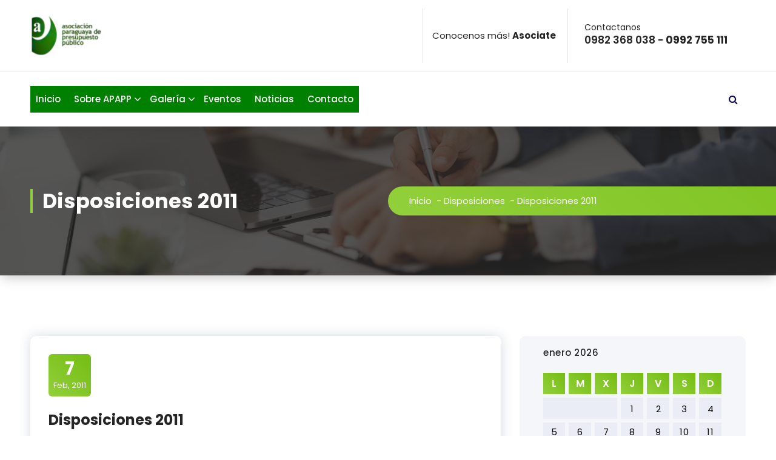

--- FILE ---
content_type: text/html; charset=UTF-8
request_url: http://www.cambioschaco.com.py/widgets/cotizacion/?lang=es
body_size: 880
content:
<!DOCTYPE html>
<html lang="es">
<head>
	<meta charset="UTF-8">
	<meta content="text/html; charset=utf-8" http-equiv="Content-Type">
	<title>Cambios Chaco - El mejor servicio en Cambios y Transferencias</title>
	<meta name="viewport" content="width=device-width, initial-scale=1">
	<meta name="robots" content="noindex, nofollow" />
	<link rel="shortcut icon" href="//www.cambioschaco.com.py/wp-content/themes/cambioschaco/favicon.ico" type="image/x-icon">
	<link rel="icon" href="//www.cambioschaco.com.py/wp-content/themes/cambioschaco/favicon.ico" type="image/x-icon">
	<!--CSS-->
	<link rel="stylesheet" href="//www.cambioschaco.com.py/wp-content/themes/cambioschaco/css/widget.min.css">
</head>
<body>
<div class="container">
	<section id="main">
		<div class="row">
			<div class="col-sm-12">
				<div class="cotizaciones-widget">
				<header class="clearfix">
					<h1>Cotizaciones</h1> <a href="//www.cambioschaco.com.py" class="logo" target="_blank" title="Cambios Chaco">Cambios Chaco</a>
				</header>
					<!-- Cotizaciones encabezado -->
					<div class="cotiz-update clearfix">
						Última Actualización: <span class="time"><i class="fa fa-clock-o"></i> 19/01/2026 16:09</span>
					</div>
					<!-- Cotizaciones encabezado -->

					<!-- Tabla de Cotizaciones -->
					<table class="table table-hover cotiz-tabla">
						<thead>
							<tr>
								<th>Moneda</th>
								<th class="text-right">Compra</th>
								<th class="text-right">Venta</th>
							</tr>
						</thead>
						<tbody>
														<tr>
								<td><i class="moneda dolarUs"></i> Dólar Americano</td>
								<td class="text-right"> 6.570 <i class="estado suba"></i></td>
								<td class="text-right"> 6.670 <i class="estado baja"></i></td>
							</tr>
														<tr>
								<td><i class="moneda real"></i> Real</td>
								<td class="text-right"> 1.210 <i class="estado baja"></i></td>
								<td class="text-right"> 1.260 <i class="estado baja"></i></td>
							</tr>
														<tr>
								<td><i class="moneda pesoAr"></i> Peso Argentino</td>
								<td class="text-right"> 4 <i class="estado igual"></i></td>
								<td class="text-right"> 4,6 <i class="estado igual"></i></td>
							</tr>
														<tr>
								<td><i class="moneda euro"></i> Euro</td>
								<td class="text-right"> 7.100 <i class="estado suba"></i></td>
								<td class="text-right"> 7.650 <i class="estado baja"></i></td>
							</tr>
													</tbody>
					</table>
					<!-- Tabla de Cotizaciones -->

					<p class="text-center"><a href="http://www.cambioschaco.com.py" target="_blank">Ver más cotizaciones</a></p>
				</div>
			</div>
		</div>
	</section>
</body>
</html>

--- FILE ---
content_type: text/css
request_url: http://www.cambioschaco.com.py/wp-content/themes/cambioschaco/css/widget.min.css
body_size: 1388
content:
@import url(https://fonts.googleapis.com/css?family=Roboto:400,300,500,500italic,700,700italic,400italic,300italic);@import url(bootstrap.css);@import url(font-awesome.min.css);@import url(animate.css);body,h1,h2,h3,h4,h5,h6{font-family:Roboto,Arial,sans-serif}*,p{margin:0}body,section#main{background-color:transparent}body,header{width:100%}article.page ol li,article.page ul li,header{margin-bottom:10px}*{padding:0;-moz-font-smoothing:antialiased;-webkit-font-smoothing:antialiased;font-smoothing:antialiased;outline:0}body{color:#969ea7;font-size:15px;font-weight:400;line-height:140%;margin:0 auto}h1,h2,h3,h4,h5,h6{line-height:150%;font-weight:700;padding:3px 0;text-transform:uppercase}h1{font-size:1.6em}h2{font-size:1.3em}h3{font-size:1.15em}h4{font-size:1em}h5{font-size:.8em}a{color:#28881b;text-decoration:none;font-weight:700}a:hover{text-decoration:underline}a:focus{color:#1b5d13}article.page ol,article.page ul{padding-left:30px}section#main{padding:35px;overflow:hidden;position:relative;z-index:5}.cotizaciones-widget header h1{float:left;color:#28881b}.cotizaciones-widget header .logo{display:block;width:137px;height:45px;text-indent:-9999px;background-image:url(../images/logo.png);background-repeat:no-repeat;background-size:cover;margin:10px auto;float:right}.cotizaciones-widget .cotiz-head h1{color:#28881b;float:left;margin:0;padding:0}.cotizaciones-widget .cotiz-update{font-size:.9em;text-align:left}.cotizaciones-widget .cotiz-update .time{color:#28881b}.cotizaciones-widget .cotiz-tabla thead th{font-weight:700;color:#28881b;text-transform:uppercase;border-bottom:1px solid #eee}.cotizaciones-widget .cotiz-tabla tbody tr{border-bottom:1px solid #eee}.cotizaciones-widget .cotiz-tabla tbody tr:last-child{border-bottom:0}.cotizaciones-widget .cotiz-tabla tbody tr .moneda{-webkit-transform:scale(.4);-moz-transform:scale(.4);transform:scale(.4);margin:-15px}.cotizaciones-widget .cotiz-tabla tbody tr td{vertical-align:middle}.cotizaciones-widget .cotiz-tabla a{text-decoration:none;display:block}.estado,.moneda{display:inline-block;background-image:url(../images/cotiz-icons.png)}.moneda{width:60px;height:40px;margin:0 6px;-webkit-transition:.3s ease-in-out;-moz-transition:.3s ease-in-out;transition:.3s ease-in-out;-webkit-box-shadow:0 0 2px rgba(0,0,0,.3);-moz-box-shadow:0 0 2px rgba(0,0,0,.3);box-shadow:0 0 2px rgba(0,0,0,.3)}.moneda.dolarUs{background-position:0 0}.moneda.pesoAr{background-position:0 -40px}.moneda.real{background-position:0 -80px}.moneda.euro{background-position:0 -120px}.moneda.pesoUr{background-position:0 -160px}.moneda.pesoCh{background-position:0 -200px}.moneda.dolarCa{background-position:0 -240px}.moneda.libra{background-position:0 -280px}.moneda.franco{background-position:0 -320px}.moneda.yen{background-position:0 -360px}.moneda.pesoMx{background-position:0 -400px}.moneda.boliviano{background-position:0 -440px}.moneda.coronaNor{background-position:0 -480px}.moneda.pesoCo{background-position:0 -520px}.moneda.dolarAu{background-position:0 -560px}.moneda.coronaDan{background-position:0 -600px}.moneda.coronaSue{background-position:0 -640px}.moneda.ranSud{background-position:0 -680px}.moneda.yuan{background-position:0 -720px}.moneda.usTw{background-position:0 -760px}.moneda.usSg{background-position:0 -800px}.moneda.rublo{background-position:0 -840px}.moneda.shekel{background-position:0 -880px}.moneda.dinar{background-position:0 -920px}.moneda.guarani{background-position:0 -960px}.moneda.arbitraje{width:27px;height:8px}.estado{width:25px;height:25px;-webkit-transform:scale(.5);-moz-transform:scale(.5);transform:scale(.5);margin:-8px}.estado.suba{background-position:-66px -7px}.estado.baja{background-position:-66px -50px}.estado.igual{background-position:-66px -90px}@media screen and (max-width:992px){.cotizaciones-widget .cotiz-tabla tbody tr td i.estado,.cotizaciones-widget .cotiz-tabla thead tr td i.estado{-webkit-transform:scale(.4);-moz-transform:scale(.4);transform:scale(.4);margin:-8px}}@media screen and (max-width:767px){h1{font-size:1.2em}section#main{padding:20px;font-size:.85em}.cotizaciones-widget .cotiz-tabla tbody tr td i.estado,.cotizaciones-widget .cotiz-tabla thead tr td i.estado{-webkit-transform:scale(.35);-moz-transform:scale(.35);transform:scale(.35);margin:-10px}}@media screen and (max-width:600px){.container{padding-left:0;padding-right:0}}@media screen and (max-width:430px){section#main{padding:12px}.cotizaciones-widget .cotiz-tabla tbody tr th,.cotizaciones-widget .cotiz-tabla thead tr th{padding:5px;font-size:.9em}.cotizaciones-widget .cotiz-tabla tbody tr td,.cotizaciones-widget .cotiz-tabla thead tr td{padding:5px;font-size:.85em;font-weight:500}.cotizaciones-widget .cotiz-tabla tbody tr td i.moneda,.cotizaciones-widget .cotiz-tabla thead tr td i.moneda{-webkit-transform:scale(.3);-moz-transform:scale(.3);transform:scale(.3);margin:-18px}}@media screen and (max-width:330px){.cotizaciones-widget header h1{float:none;margin:0 auto 5px;text-align:center}.cotizaciones-widget header .logo{width:140px;height:45px;margin:0 auto;float:none}.cotizaciones-widget .cotiz-update{text-align:center}}